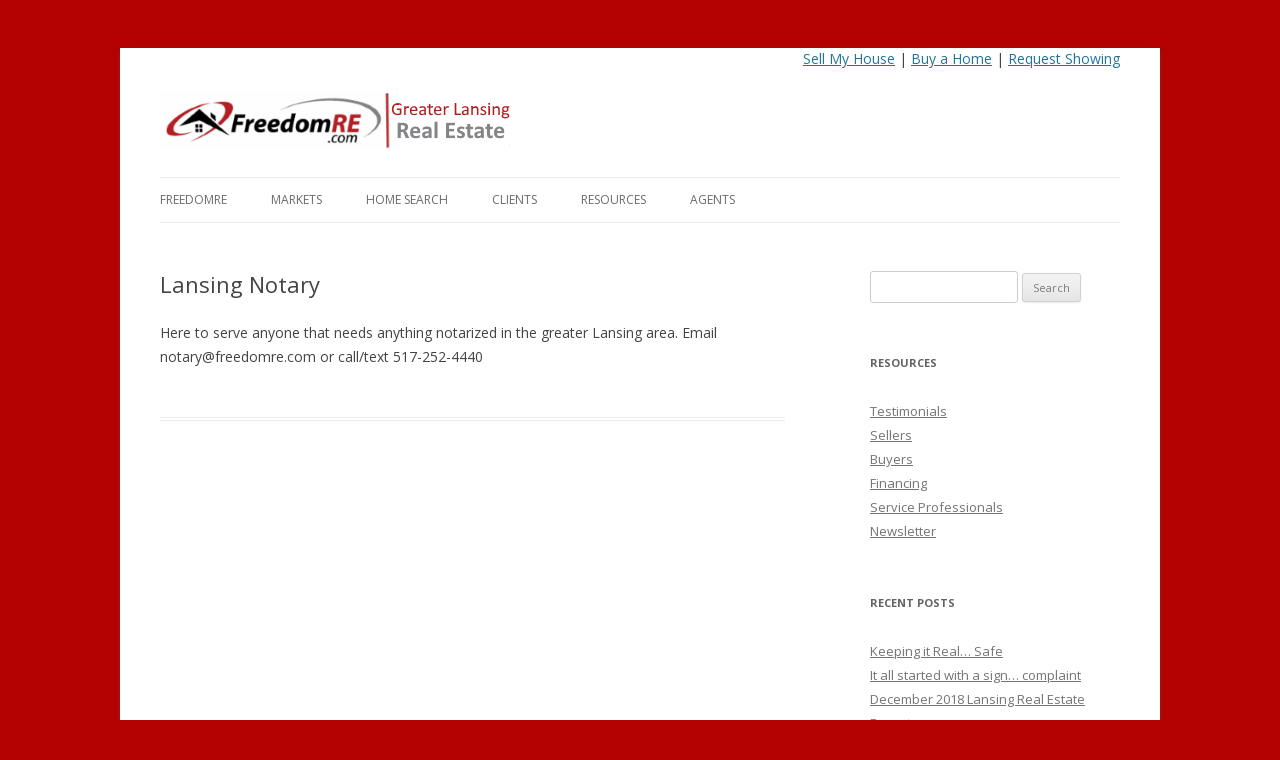

--- FILE ---
content_type: text/html; charset=UTF-8
request_url: https://freedomre.com/notary/
body_size: 13029
content:
<!DOCTYPE html>
<!--[if IE 7]>
<html class="ie ie7" lang="en-US">
<![endif]-->
<!--[if IE 8]>
<html class="ie ie8" lang="en-US">
<![endif]-->
<!--[if !(IE 7) & !(IE 8)]><!-->
<html lang="en-US">
<!--<![endif]-->
<head>
<meta charset="UTF-8" />
<meta name="viewport" content="width=device-width" />
<meta name="msvalidate.01" content="7022D7503C920698BE2DBFAEE4D1B7DB" />
<meta name="p:domain_verify" content="7557d4af91fbe75d75ca33b34123d22a"/>
<meta name="google-site-verification" content="D51suZUMozOojzafGK17w4kdD2Yf1PZwsRnu36Dv0cU" />
<link rel="profile" href="http://gmpg.org/xfn/11" />
<link rel="pingback" href="https://freedomre.com/xmlrpc.php" />
<!--[if lt IE 9]>
<script data-jetpack-boost="ignore" src="https://freedomre.com/wp-content/themes/twentytwelve/js/html5.js" type="text/javascript"></script>
<![endif]-->
<!-- Google Tag Manager -->

<!-- End Google Tag Manager -->

<!-- START: FreshChat
<script data-jetpack-boost="ignore">
  function initFreshChat() {
    window.fcWidget.init({
      token: "0ea76eed-0099-4b82-990b-4b6556d3b1d3",
      host: "https://wchat.freshchat.com"
    });
  }
  function initialize(i,t){var e;i.getElementById(t)?initFreshChat():((e=i.createElement("script")).id=t,e.async=!0,e.src="https://wchat.freshchat.com/js/widget.js",e.onload=initFreshChat,i.head.appendChild(e))}function initiateCall(){initialize(document,"freshchat-js-sdk")}window.addEventListener?window.addEventListener("load",initiateCall,!1):window.attachEvent("load",initiateCall,!1);
</script>
END: FreshChat -->
<style id="jetpack-boost-critical-css">@media all{ul{box-sizing:border-box}.entry-content{counter-reset:footnotes}.screen-reader-text{border:0;clip-path:inset(50%);height:1px;margin:-1px;overflow:hidden;padding:0;position:absolute;width:1px;word-wrap:normal!important}a,article,aside,b,body,div,em,fieldset,footer,form,h1,h3,h4,header,hgroup,html,i,iframe,img,label,legend,li,nav,p,small,span,strong,ul{margin:0;padding:0;border:0;font-size:100%;vertical-align:baseline}body{line-height:1}ul{list-style:none}h1,h3,h4{clear:both}html{overflow-y:scroll;font-size:100%;-webkit-text-size-adjust:100%;-ms-text-size-adjust:100%}article,aside,footer,header,hgroup,nav{display:block}small{font-size:smaller}img{border:0;-ms-interpolation-mode:bicubic}.wrapper:after{clear:both}.wrapper:after,.wrapper:before{display:table;content:""}.widget-title{font-size:11px;font-size:.785714286rem;line-height:2.181818182;font-weight:700;text-transform:uppercase;color:#636363}button,input,select,textarea{border:1px solid #ccc;border-radius:3px;font-family:inherit;padding:6px;padding:.428571429rem}button,input{line-height:normal}textarea{font-size:100%;overflow:auto;vertical-align:top}input[type=hidden],input[type=radio]{border:0;border-radius:0;padding:0}.menu-toggle,input[type=submit]{padding:6px 10px;padding:.428571429rem .714285714rem;font-size:11px;font-size:.785714286rem;line-height:1.428571429;font-weight:400;color:#7c7c7c;background-color:#e6e6e6;background-repeat:repeat-x;background-image:-moz-linear-gradient(top,#f4f4f4,#e6e6e6);background-image:-ms-linear-gradient(top,#f4f4f4,#e6e6e6);background-image:-webkit-linear-gradient(top,#f4f4f4,#e6e6e6);background-image:-o-linear-gradient(top,#f4f4f4,#e6e6e6);background-image:linear-gradient(top,#f4f4f4,#e6e6e6);border:1px solid #d2d2d2;border-radius:3px;box-shadow:0 1px 2px rgb(64 64 64/.1)}iframe{max-width:100%}html{font-size:87.5%}body{font-size:14px;font-size:1rem;font-family:Helvetica,Arial,sans-serif;text-rendering:optimizeLegibility;color:#444}body.custom-font-enabled{font-family:"Open Sans",Helvetica,Arial,sans-serif}a{outline:0;color:#21759b}.assistive-text,.site .screen-reader-text{position:absolute!important;clip:rect(1px,1px,1px,1px);overflow:hidden;height:1px;width:1px}.site{padding:0 24px;padding:0 1.714285714rem;background-color:#fff}.site-content{margin:24px 0 0;margin:1.714285714rem 0 0}.widget-area{margin:24px 0 0;margin:1.714285714rem 0 0}.site-header{padding:24px 0;padding:1.714285714rem 0}.main-navigation{margin-top:24px;margin-top:1.714285714rem;text-align:center}.main-navigation li{margin-top:24px;margin-top:1.714285714rem;font-size:12px;font-size:.857142857rem;line-height:1.42857143}.main-navigation a{color:#5e5e5e}.main-navigation ul.nav-menu{display:none}.menu-toggle{display:inline-block}.widget-area .widget{-webkit-hyphens:auto;-moz-hyphens:auto;hyphens:auto;margin-bottom:48px;margin-bottom:3.428571429rem;word-wrap:break-word}.widget-area .widget h3{margin-bottom:24px;margin-bottom:1.714285714rem}.widget-area .widget .textwidget,.widget-area .widget li{font-size:13px;font-size:.928571429rem;line-height:1.846153846}.widget-area .widget a{color:#757575}.widget-area #s{width:53.66666666666%}.entry-meta{clear:both}.entry-header{margin-bottom:24px;margin-bottom:1.714285714rem}.entry-header .entry-title{font-size:20px;font-size:1.428571429rem;line-height:1.2;font-weight:400}.entry-content{line-height:1.714285714}.entry-content h4{margin:24px 0;margin:1.714285714rem 0;line-height:1.714285714}.entry-content h4{font-size:14px;font-size:1rem;line-height:1.846153846}.entry-content p{margin:0 0 24px;margin:0 0 1.714285714rem;line-height:1.714285714}.entry-content ul{margin:0 0 24px;margin:0 0 1.714285714rem;line-height:1.714285714}.entry-content ul{list-style:disc outside}.entry-content li{margin:0 0 0 36px;margin:0 0 0 2.571428571rem}.site-content article{border-bottom:4px double #ededed;margin-bottom:72px;margin-bottom:5.142857143rem;padding-bottom:24px;padding-bottom:1.714285714rem;word-wrap:break-word;-webkit-hyphens:auto;-moz-hyphens:auto;hyphens:auto}footer.entry-meta{margin-top:24px;margin-top:1.714285714rem;font-size:13px;font-size:.928571429rem;line-height:1.846153846;color:#757575}#respond{margin-top:48px;margin-top:3.428571429rem}#respond h3#reply-title{font-size:16px;font-size:1.142857143rem;line-height:1.5}#respond h3#reply-title #cancel-comment-reply-link{margin-left:10px;margin-left:.714285714rem;font-weight:400;font-size:12px;font-size:.857142857rem}.widget_search label{display:block;font-size:13px;font-size:.928571429rem;line-height:1.846153846}@-ms-viewport{width:device-width}@viewport{width:device-width}@media screen and (min-width:600px){.site{margin:0 auto;max-width:960px;max-width:68.571428571rem;overflow:hidden}.site-content{float:left;width:65.104166667%}.widget-area{float:right;width:26.041666667%}.main-navigation ul.nav-menu{border-bottom:1px solid #ededed;border-top:1px solid #ededed;display:inline-block!important;text-align:left;width:100%}.main-navigation ul{margin:0;text-indent:0}.main-navigation li,.main-navigation li a{display:inline-block;text-decoration:none}.main-navigation li a{border-bottom:0;color:#6a6a6a;line-height:3.692307692;text-transform:uppercase;white-space:nowrap}.main-navigation li{margin:0 40px 0 0;margin:0 2.857142857rem 0 0;position:relative}.main-navigation li ul{margin:0;padding:0;position:absolute;top:100%;z-index:1;height:1px;width:1px;overflow:hidden;clip:rect(1px,1px,1px,1px)}.main-navigation li ul ul{top:0;left:100%}.main-navigation li ul li a{background:#efefef;border-bottom:1px solid #ededed;display:block;font-size:11px;font-size:.785714286rem;line-height:2.181818182;padding:8px 10px;padding:.571428571rem .714285714rem;width:180px;width:12.85714286rem;white-space:normal}.menu-toggle{display:none}.entry-header .entry-title{font-size:22px;font-size:1.571428571rem}}@media screen and (min-width:960px){body{background-color:#e6e6e6}body .site{padding:0 40px;padding:0 2.857142857rem;margin-top:48px;margin-top:3.428571429rem;margin-bottom:48px;margin-bottom:3.428571429rem;box-shadow:0 2px 6px rgb(100 100 100/.3)}}}@media all{.visually-hidden{clip:rect(0 0 0 0);clip-path:inset(50%);height:1px;overflow:hidden;position:absolute;white-space:nowrap;width:1px}:root{--jetpack--contact-form--border:1px solid #8c8f94;--jetpack--contact-form--border-color:#8c8f94;--jetpack--contact-form--border-size:1px;--jetpack--contact-form--border-style:solid;--jetpack--contact-form--border-radius:0px;--jetpack--contact-form--input-padding:16px;--jetpack--contact-form--font-size:16px;--jetpack--contact-form--error-color:#b32d2e;--jetpack--contact-form--inverted-text-color:#fff}:where(.contact-form input[type=text],.contact-form input[type=email],.contact-form input[type=tel],.contact-form input[type=url],.contact-form input[type=number],.contact-form input[type=time],.contact-form textarea,.contact-form .wp-block-jetpack-input-wrap .jetpack-field__input-phone-wrapper){background-color:var(--jetpack--contact-form--input-background);border:1px solid #8c8f94;border-radius:0;box-sizing:border-box;font:inherit;padding:16px;width:100%}:where(.contact-form textarea){display:block;height:200px}.contact-form .grunion-field{padding-left:max(var(--jetpack--contact-form--input-padding-left,16px),var(--jetpack--contact-form--border-radius));padding-right:max(var(--jetpack--contact-form--input-padding-left,16px),var(--jetpack--contact-form--border-radius))}.contact-form .grunion-field-wrap input,.contact-form .grunion-field-wrap textarea{margin:0}.contact-form select{min-width:150px}.contact-form input[type=radio]{height:1em;margin:0 .75rem 0 0;min-width:1em;opacity:1;width:1em}.contact-form label{display:block;float:none}.contact-form :where(label),.contact-form :where(legend.grunion-field-label){font-weight:700;margin-bottom:.25em}.contact-form :where(legend.grunion-field-label){padding:0}.contact-form :where(label.radio){font-weight:inherit}.contact-form label.radio{flex:1;margin-bottom:0}.contact-form .grunion-radio-options{align-items:flex-start;display:flex;flex-direction:column;gap:12px;margin:0}:where(.contact-form .grunion-radio-options){border:none;padding:0}.contact-form .grunion-radio-options .contact-form-field{align-items:baseline;display:flex;margin:0}.contact-form :where(.grunion-label-required){font-size:85%;font-weight:400;margin-left:.25em;opacity:.6}.contact-form-submission{border-bottom:1px solid #000;border-top:1px solid #000;margin-bottom:4em;padding:1.5em 1em;width:100%}.contact-form-submission p{margin:0 auto;word-wrap:break-word}.contact-form-submission h4{font-weight:200;margin-bottom:32px;margin-top:32px}.contact-form-submission .go-back-message{margin-bottom:32px;margin-top:20px;text-align:left}.contact-form-submission .go-back-message .link{color:inherit;font-weight:200}.wp-block-jetpack-contact-form{display:flex;flex-direction:row;flex-grow:1;flex-wrap:wrap;gap:var(--wp--style--block-gap,1.5rem);justify-content:flex-start}.wp-block-jetpack-contact-form>:not(.wp-block-jetpack-button){box-sizing:border-box;flex:0 0 100%}.wp-block-jetpack-contact-form .grunion-field-wrap{box-sizing:border-box;position:relative}@media only screen and (max-width:480px){.wp-block-jetpack-contact-form .grunion-field-wrap{flex-basis:100%;max-width:none}}@media only screen and (min-width:600px){.contact-form input[type=email],.contact-form input[type=text]{width:50%}.wp-block-jetpack-contact-form input[type=text]{width:100%}}.contact-form .contact-form__select-wrapper{padding:0;position:relative}.contact-form .contact-form__select-wrapper .jetpack-field-dropdown__icon{position:relative}.contact-form .contact-form__select-wrapper .jetpack-field-dropdown__icon:after{border-bottom:.1em solid;border-right:.1em solid;color:inherit;content:"";display:block;font-size:inherit;height:.4em;inset-inline-end:20px;position:absolute;top:50%;transform:translateY(-75%) rotate(45deg);transform-origin:center center;width:.4em;z-index:1}.contact-form :where(.contact-form__select-wrapper){background-color:var(--jetpack--contact-form--input-background);border:var(--jetpack--contact-form--border);border-color:var(--jetpack--contact-form--border-color);border-radius:var(--jetpack--contact-form--border-radius);border-style:var(--jetpack--contact-form--border-style);border-width:var(--jetpack--contact-form--border-left-size,var(--jetpack--contact-form--border-size));color:var(--jetpack--contact-form--text-color);font-family:var(--jetpack--contact-form--font-family);font-size:var(--jetpack--contact-form--font-size)}.contact-form .contact-form__select-element-wrapper{display:flex}.contact-form :where(.contact-form__select-element-wrapper),.contact-form :where(.contact-form__select-wrapper select){background:inherit!important;border:0!important;border-radius:inherit!important;border-width:0!important;color:inherit;font-family:inherit;font-size:inherit;font-style:inherit;font-weight:inherit;letter-spacing:inherit;line-height:inherit;text-decoration:inherit;text-transform:inherit;z-index:1}.contact-form .contact-form__select-wrapper select{appearance:none;box-sizing:border-box;padding:var(--jetpack--contact-form--input-padding,16px);text-overflow:ellipsis;white-space:nowrap;width:100%}.contact-form :where(.grunion-field-wrap:not(.is-style-button-wrap)) .grunion-radio-options:not(.wp-block-jetpack-options){padding-top:8px}.contact-form :where(.grunion-radio-options .contact-form-field){font-weight:400}.contact-form :where(.grunion-radio-options .contact-form-field){font-size:var(--jetpack--contact-form--font-size)}.contact-form .grunion-field-wrap:not(.is-style-plain) input.radio{appearance:none;border:1px solid;box-sizing:border-box;color:currentColor;font-size:inherit;height:1em;margin-inline-end:calc(var(--jetpack--contact-form--font-size)/2);min-width:1em;outline-offset:1px;padding:0;position:relative;transform:translateY(.15em);width:1em}.contact-form .grunion-field-wrap:not(.is-style-plain) input.radio{border-radius:50%}.contact-form__error{background-color:var(--jetpack--contact-form--error-color);color:var(--jetpack--contact-form--inverted-text-color);display:none;gap:var(--warning-icon-margin);padding:1em}.contact-form__error ul{flex-basis:100%;list-style-position:inside;margin:0;padding-inline-start:calc(var(--warning-icon-size) + var(--warning-icon-margin))}.contact-form__input-error{color:var(--jetpack--contact-form--error-color);font-size:1rem;gap:.33em;margin:.25rem 0;max-height:0;opacity:0;overflow:hidden;transform:translateY(-.33em)}.contact-form__warning-icon{align-items:center;display:flex;justify-content:center;margin:auto 0}.contact-form__warning-icon svg{fill:currentColor;display:block;margin:0 auto}.contact-form :is([type=submit]){align-items:center;display:inline-flex;gap:.5em;justify-content:center;width:100%}.contact-form-ajax-submission:not(.submission-success){display:none}}</style><meta name='robots' content='max-image-preview:large' />
	<style>img:is([sizes="auto" i], [sizes^="auto," i]) { contain-intrinsic-size: 3000px 1500px }</style>
	<link rel='dns-prefetch' href='//secure.gravatar.com' />
<link rel='dns-prefetch' href='//stats.wp.com' />
<link rel='dns-prefetch' href='//fonts.googleapis.com' />
<link rel='dns-prefetch' href='//v0.wordpress.com' />
<link rel='preconnect' href='//i0.wp.com' />
<link href='https://fonts.gstatic.com' crossorigin rel='preconnect' />
<link rel="alternate" type="application/rss+xml" title="Lansing Realtor Mark Jacobsen | Greater Lansing Real Estate &raquo; Feed" href="https://freedomre.com/feed/" />
<link rel="alternate" type="application/rss+xml" title="Lansing Realtor Mark Jacobsen | Greater Lansing Real Estate &raquo; Comments Feed" href="https://freedomre.com/comments/feed/" />

<noscript><link rel='stylesheet' id='all-css-bacd8928324a94f92e486a13790b552a' href='https://freedomre.com/wp-content/boost-cache/static/d3db5abee5.min.css' type='text/css' media='all' /></noscript><link rel='stylesheet' id='all-css-bacd8928324a94f92e486a13790b552a' href='https://freedomre.com/wp-content/boost-cache/static/d3db5abee5.min.css' type='text/css' media="not all" data-media="all" onload="this.media=this.dataset.media; delete this.dataset.media; this.removeAttribute( 'onload' );" />
<style id='wp-emoji-styles-inline-css'>

	img.wp-smiley, img.emoji {
		display: inline !important;
		border: none !important;
		box-shadow: none !important;
		height: 1em !important;
		width: 1em !important;
		margin: 0 0.07em !important;
		vertical-align: -0.1em !important;
		background: none !important;
		padding: 0 !important;
	}
</style>
<style id='wp-block-library-theme-inline-css'>
.wp-block-audio :where(figcaption){color:#555;font-size:13px;text-align:center}.is-dark-theme .wp-block-audio :where(figcaption){color:#ffffffa6}.wp-block-audio{margin:0 0 1em}.wp-block-code{border:1px solid #ccc;border-radius:4px;font-family:Menlo,Consolas,monaco,monospace;padding:.8em 1em}.wp-block-embed :where(figcaption){color:#555;font-size:13px;text-align:center}.is-dark-theme .wp-block-embed :where(figcaption){color:#ffffffa6}.wp-block-embed{margin:0 0 1em}.blocks-gallery-caption{color:#555;font-size:13px;text-align:center}.is-dark-theme .blocks-gallery-caption{color:#ffffffa6}:root :where(.wp-block-image figcaption){color:#555;font-size:13px;text-align:center}.is-dark-theme :root :where(.wp-block-image figcaption){color:#ffffffa6}.wp-block-image{margin:0 0 1em}.wp-block-pullquote{border-bottom:4px solid;border-top:4px solid;color:currentColor;margin-bottom:1.75em}.wp-block-pullquote cite,.wp-block-pullquote footer,.wp-block-pullquote__citation{color:currentColor;font-size:.8125em;font-style:normal;text-transform:uppercase}.wp-block-quote{border-left:.25em solid;margin:0 0 1.75em;padding-left:1em}.wp-block-quote cite,.wp-block-quote footer{color:currentColor;font-size:.8125em;font-style:normal;position:relative}.wp-block-quote:where(.has-text-align-right){border-left:none;border-right:.25em solid;padding-left:0;padding-right:1em}.wp-block-quote:where(.has-text-align-center){border:none;padding-left:0}.wp-block-quote.is-large,.wp-block-quote.is-style-large,.wp-block-quote:where(.is-style-plain){border:none}.wp-block-search .wp-block-search__label{font-weight:700}.wp-block-search__button{border:1px solid #ccc;padding:.375em .625em}:where(.wp-block-group.has-background){padding:1.25em 2.375em}.wp-block-separator.has-css-opacity{opacity:.4}.wp-block-separator{border:none;border-bottom:2px solid;margin-left:auto;margin-right:auto}.wp-block-separator.has-alpha-channel-opacity{opacity:1}.wp-block-separator:not(.is-style-wide):not(.is-style-dots){width:100px}.wp-block-separator.has-background:not(.is-style-dots){border-bottom:none;height:1px}.wp-block-separator.has-background:not(.is-style-wide):not(.is-style-dots){height:2px}.wp-block-table{margin:0 0 1em}.wp-block-table td,.wp-block-table th{word-break:normal}.wp-block-table :where(figcaption){color:#555;font-size:13px;text-align:center}.is-dark-theme .wp-block-table :where(figcaption){color:#ffffffa6}.wp-block-video :where(figcaption){color:#555;font-size:13px;text-align:center}.is-dark-theme .wp-block-video :where(figcaption){color:#ffffffa6}.wp-block-video{margin:0 0 1em}:root :where(.wp-block-template-part.has-background){margin-bottom:0;margin-top:0;padding:1.25em 2.375em}
</style>
<style id='classic-theme-styles-inline-css'>
/*! This file is auto-generated */
.wp-block-button__link{color:#fff;background-color:#32373c;border-radius:9999px;box-shadow:none;text-decoration:none;padding:calc(.667em + 2px) calc(1.333em + 2px);font-size:1.125em}.wp-block-file__button{background:#32373c;color:#fff;text-decoration:none}
</style>
<style id='jetpack-sharing-buttons-style-inline-css'>
.jetpack-sharing-buttons__services-list{display:flex;flex-direction:row;flex-wrap:wrap;gap:0;list-style-type:none;margin:5px;padding:0}.jetpack-sharing-buttons__services-list.has-small-icon-size{font-size:12px}.jetpack-sharing-buttons__services-list.has-normal-icon-size{font-size:16px}.jetpack-sharing-buttons__services-list.has-large-icon-size{font-size:24px}.jetpack-sharing-buttons__services-list.has-huge-icon-size{font-size:36px}@media print{.jetpack-sharing-buttons__services-list{display:none!important}}.editor-styles-wrapper .wp-block-jetpack-sharing-buttons{gap:0;padding-inline-start:0}ul.jetpack-sharing-buttons__services-list.has-background{padding:1.25em 2.375em}
</style>
<style id='global-styles-inline-css'>
:root{--wp--preset--aspect-ratio--square: 1;--wp--preset--aspect-ratio--4-3: 4/3;--wp--preset--aspect-ratio--3-4: 3/4;--wp--preset--aspect-ratio--3-2: 3/2;--wp--preset--aspect-ratio--2-3: 2/3;--wp--preset--aspect-ratio--16-9: 16/9;--wp--preset--aspect-ratio--9-16: 9/16;--wp--preset--color--black: #000000;--wp--preset--color--cyan-bluish-gray: #abb8c3;--wp--preset--color--white: #fff;--wp--preset--color--pale-pink: #f78da7;--wp--preset--color--vivid-red: #cf2e2e;--wp--preset--color--luminous-vivid-orange: #ff6900;--wp--preset--color--luminous-vivid-amber: #fcb900;--wp--preset--color--light-green-cyan: #7bdcb5;--wp--preset--color--vivid-green-cyan: #00d084;--wp--preset--color--pale-cyan-blue: #8ed1fc;--wp--preset--color--vivid-cyan-blue: #0693e3;--wp--preset--color--vivid-purple: #9b51e0;--wp--preset--color--blue: #21759b;--wp--preset--color--dark-gray: #444;--wp--preset--color--medium-gray: #9f9f9f;--wp--preset--color--light-gray: #e6e6e6;--wp--preset--gradient--vivid-cyan-blue-to-vivid-purple: linear-gradient(135deg,rgba(6,147,227,1) 0%,rgb(155,81,224) 100%);--wp--preset--gradient--light-green-cyan-to-vivid-green-cyan: linear-gradient(135deg,rgb(122,220,180) 0%,rgb(0,208,130) 100%);--wp--preset--gradient--luminous-vivid-amber-to-luminous-vivid-orange: linear-gradient(135deg,rgba(252,185,0,1) 0%,rgba(255,105,0,1) 100%);--wp--preset--gradient--luminous-vivid-orange-to-vivid-red: linear-gradient(135deg,rgba(255,105,0,1) 0%,rgb(207,46,46) 100%);--wp--preset--gradient--very-light-gray-to-cyan-bluish-gray: linear-gradient(135deg,rgb(238,238,238) 0%,rgb(169,184,195) 100%);--wp--preset--gradient--cool-to-warm-spectrum: linear-gradient(135deg,rgb(74,234,220) 0%,rgb(151,120,209) 20%,rgb(207,42,186) 40%,rgb(238,44,130) 60%,rgb(251,105,98) 80%,rgb(254,248,76) 100%);--wp--preset--gradient--blush-light-purple: linear-gradient(135deg,rgb(255,206,236) 0%,rgb(152,150,240) 100%);--wp--preset--gradient--blush-bordeaux: linear-gradient(135deg,rgb(254,205,165) 0%,rgb(254,45,45) 50%,rgb(107,0,62) 100%);--wp--preset--gradient--luminous-dusk: linear-gradient(135deg,rgb(255,203,112) 0%,rgb(199,81,192) 50%,rgb(65,88,208) 100%);--wp--preset--gradient--pale-ocean: linear-gradient(135deg,rgb(255,245,203) 0%,rgb(182,227,212) 50%,rgb(51,167,181) 100%);--wp--preset--gradient--electric-grass: linear-gradient(135deg,rgb(202,248,128) 0%,rgb(113,206,126) 100%);--wp--preset--gradient--midnight: linear-gradient(135deg,rgb(2,3,129) 0%,rgb(40,116,252) 100%);--wp--preset--font-size--small: 13px;--wp--preset--font-size--medium: 20px;--wp--preset--font-size--large: 36px;--wp--preset--font-size--x-large: 42px;--wp--preset--spacing--20: 0.44rem;--wp--preset--spacing--30: 0.67rem;--wp--preset--spacing--40: 1rem;--wp--preset--spacing--50: 1.5rem;--wp--preset--spacing--60: 2.25rem;--wp--preset--spacing--70: 3.38rem;--wp--preset--spacing--80: 5.06rem;--wp--preset--shadow--natural: 6px 6px 9px rgba(0, 0, 0, 0.2);--wp--preset--shadow--deep: 12px 12px 50px rgba(0, 0, 0, 0.4);--wp--preset--shadow--sharp: 6px 6px 0px rgba(0, 0, 0, 0.2);--wp--preset--shadow--outlined: 6px 6px 0px -3px rgba(255, 255, 255, 1), 6px 6px rgba(0, 0, 0, 1);--wp--preset--shadow--crisp: 6px 6px 0px rgba(0, 0, 0, 1);}:where(.is-layout-flex){gap: 0.5em;}:where(.is-layout-grid){gap: 0.5em;}body .is-layout-flex{display: flex;}.is-layout-flex{flex-wrap: wrap;align-items: center;}.is-layout-flex > :is(*, div){margin: 0;}body .is-layout-grid{display: grid;}.is-layout-grid > :is(*, div){margin: 0;}:where(.wp-block-columns.is-layout-flex){gap: 2em;}:where(.wp-block-columns.is-layout-grid){gap: 2em;}:where(.wp-block-post-template.is-layout-flex){gap: 1.25em;}:where(.wp-block-post-template.is-layout-grid){gap: 1.25em;}.has-black-color{color: var(--wp--preset--color--black) !important;}.has-cyan-bluish-gray-color{color: var(--wp--preset--color--cyan-bluish-gray) !important;}.has-white-color{color: var(--wp--preset--color--white) !important;}.has-pale-pink-color{color: var(--wp--preset--color--pale-pink) !important;}.has-vivid-red-color{color: var(--wp--preset--color--vivid-red) !important;}.has-luminous-vivid-orange-color{color: var(--wp--preset--color--luminous-vivid-orange) !important;}.has-luminous-vivid-amber-color{color: var(--wp--preset--color--luminous-vivid-amber) !important;}.has-light-green-cyan-color{color: var(--wp--preset--color--light-green-cyan) !important;}.has-vivid-green-cyan-color{color: var(--wp--preset--color--vivid-green-cyan) !important;}.has-pale-cyan-blue-color{color: var(--wp--preset--color--pale-cyan-blue) !important;}.has-vivid-cyan-blue-color{color: var(--wp--preset--color--vivid-cyan-blue) !important;}.has-vivid-purple-color{color: var(--wp--preset--color--vivid-purple) !important;}.has-black-background-color{background-color: var(--wp--preset--color--black) !important;}.has-cyan-bluish-gray-background-color{background-color: var(--wp--preset--color--cyan-bluish-gray) !important;}.has-white-background-color{background-color: var(--wp--preset--color--white) !important;}.has-pale-pink-background-color{background-color: var(--wp--preset--color--pale-pink) !important;}.has-vivid-red-background-color{background-color: var(--wp--preset--color--vivid-red) !important;}.has-luminous-vivid-orange-background-color{background-color: var(--wp--preset--color--luminous-vivid-orange) !important;}.has-luminous-vivid-amber-background-color{background-color: var(--wp--preset--color--luminous-vivid-amber) !important;}.has-light-green-cyan-background-color{background-color: var(--wp--preset--color--light-green-cyan) !important;}.has-vivid-green-cyan-background-color{background-color: var(--wp--preset--color--vivid-green-cyan) !important;}.has-pale-cyan-blue-background-color{background-color: var(--wp--preset--color--pale-cyan-blue) !important;}.has-vivid-cyan-blue-background-color{background-color: var(--wp--preset--color--vivid-cyan-blue) !important;}.has-vivid-purple-background-color{background-color: var(--wp--preset--color--vivid-purple) !important;}.has-black-border-color{border-color: var(--wp--preset--color--black) !important;}.has-cyan-bluish-gray-border-color{border-color: var(--wp--preset--color--cyan-bluish-gray) !important;}.has-white-border-color{border-color: var(--wp--preset--color--white) !important;}.has-pale-pink-border-color{border-color: var(--wp--preset--color--pale-pink) !important;}.has-vivid-red-border-color{border-color: var(--wp--preset--color--vivid-red) !important;}.has-luminous-vivid-orange-border-color{border-color: var(--wp--preset--color--luminous-vivid-orange) !important;}.has-luminous-vivid-amber-border-color{border-color: var(--wp--preset--color--luminous-vivid-amber) !important;}.has-light-green-cyan-border-color{border-color: var(--wp--preset--color--light-green-cyan) !important;}.has-vivid-green-cyan-border-color{border-color: var(--wp--preset--color--vivid-green-cyan) !important;}.has-pale-cyan-blue-border-color{border-color: var(--wp--preset--color--pale-cyan-blue) !important;}.has-vivid-cyan-blue-border-color{border-color: var(--wp--preset--color--vivid-cyan-blue) !important;}.has-vivid-purple-border-color{border-color: var(--wp--preset--color--vivid-purple) !important;}.has-vivid-cyan-blue-to-vivid-purple-gradient-background{background: var(--wp--preset--gradient--vivid-cyan-blue-to-vivid-purple) !important;}.has-light-green-cyan-to-vivid-green-cyan-gradient-background{background: var(--wp--preset--gradient--light-green-cyan-to-vivid-green-cyan) !important;}.has-luminous-vivid-amber-to-luminous-vivid-orange-gradient-background{background: var(--wp--preset--gradient--luminous-vivid-amber-to-luminous-vivid-orange) !important;}.has-luminous-vivid-orange-to-vivid-red-gradient-background{background: var(--wp--preset--gradient--luminous-vivid-orange-to-vivid-red) !important;}.has-very-light-gray-to-cyan-bluish-gray-gradient-background{background: var(--wp--preset--gradient--very-light-gray-to-cyan-bluish-gray) !important;}.has-cool-to-warm-spectrum-gradient-background{background: var(--wp--preset--gradient--cool-to-warm-spectrum) !important;}.has-blush-light-purple-gradient-background{background: var(--wp--preset--gradient--blush-light-purple) !important;}.has-blush-bordeaux-gradient-background{background: var(--wp--preset--gradient--blush-bordeaux) !important;}.has-luminous-dusk-gradient-background{background: var(--wp--preset--gradient--luminous-dusk) !important;}.has-pale-ocean-gradient-background{background: var(--wp--preset--gradient--pale-ocean) !important;}.has-electric-grass-gradient-background{background: var(--wp--preset--gradient--electric-grass) !important;}.has-midnight-gradient-background{background: var(--wp--preset--gradient--midnight) !important;}.has-small-font-size{font-size: var(--wp--preset--font-size--small) !important;}.has-medium-font-size{font-size: var(--wp--preset--font-size--medium) !important;}.has-large-font-size{font-size: var(--wp--preset--font-size--large) !important;}.has-x-large-font-size{font-size: var(--wp--preset--font-size--x-large) !important;}
:where(.wp-block-post-template.is-layout-flex){gap: 1.25em;}:where(.wp-block-post-template.is-layout-grid){gap: 1.25em;}
:where(.wp-block-columns.is-layout-flex){gap: 2em;}:where(.wp-block-columns.is-layout-grid){gap: 2em;}
:root :where(.wp-block-pullquote){font-size: 1.5em;line-height: 1.6;}
</style>
<noscript><link rel='stylesheet' id='twentytwelve-fonts-css' href='https://fonts.googleapis.com/css?family=Open+Sans:400italic,700italic,400,700&#038;subset=latin,latin-ext' media='all' />
</noscript><link rel='stylesheet' id='twentytwelve-fonts-css' href='https://fonts.googleapis.com/css?family=Open+Sans:400italic,700italic,400,700&#038;subset=latin,latin-ext' media="not all" data-media="all" onload="this.media=this.dataset.media; delete this.dataset.media; this.removeAttribute( 'onload' );" />
<!--[if lt IE 9]>
<noscript><link rel='stylesheet' id='twentytwelve-ie-css' href='https://freedomre.com/wp-content/themes/twentytwelve/css/ie.css?ver=20121010' media='all' />
</noscript><link rel='stylesheet' id='twentytwelve-ie-css' href='https://freedomre.com/wp-content/themes/twentytwelve/css/ie.css?ver=20121010' media="not all" data-media="all" onload="this.media=this.dataset.media; delete this.dataset.media; this.removeAttribute( 'onload' );" />
<![endif]-->



<link rel="https://api.w.org/" href="https://freedomre.com/wp-json/" /><link rel="alternate" title="JSON" type="application/json" href="https://freedomre.com/wp-json/wp/v2/pages/2137" /><link rel="EditURI" type="application/rsd+xml" title="RSD" href="https://freedomre.com/xmlrpc.php?rsd" />
<meta name="generator" content="WordPress 6.8.3" />
<link rel="canonical" href="https://freedomre.com/notary/" />
<link rel='shortlink' href='https://wp.me/P4RNQ7-yt' />
<link rel="alternate" title="oEmbed (JSON)" type="application/json+oembed" href="https://freedomre.com/wp-json/oembed/1.0/embed?url=https%3A%2F%2Ffreedomre.com%2Fnotary%2F" />
<link rel="alternate" title="oEmbed (XML)" type="text/xml+oembed" href="https://freedomre.com/wp-json/oembed/1.0/embed?url=https%3A%2F%2Ffreedomre.com%2Fnotary%2F&#038;format=xml" />
	<style>img#wpstats{display:none}</style>
		<title>Lansing Notary | Lansing Realtor Mark Jacobsen | Greater Lansing Real Estate</title><style type="text/css" id="custom-background-css">
body.custom-background { background-color: #b40101; }
</style>
	
<!-- Jetpack Open Graph Tags -->
<meta property="og:type" content="article" />
<meta property="og:title" content="Lansing Notary" />
<meta property="og:url" content="https://freedomre.com/notary/" />
<meta property="og:description" content="Here to serve anyone that needs anything notarized in the greater Lansing area. Email notary@freedomre.com or call/text 517-252-4440" />
<meta property="article:published_time" content="2019-01-06T17:00:06+00:00" />
<meta property="article:modified_time" content="2019-01-06T17:00:07+00:00" />
<meta property="og:site_name" content="Lansing Realtor Mark Jacobsen | Greater Lansing Real Estate" />
<meta property="og:image" content="https://i0.wp.com/freedomre.com/wp-content/uploads/2014/08/cropped-FreedomRE-house.png?fit=512%2C512&#038;ssl=1" />
<meta property="og:image:width" content="512" />
<meta property="og:image:height" content="512" />
<meta property="og:image:alt" content="" />
<meta property="og:locale" content="en_US" />
<meta name="twitter:site" content="@LansingRealty" />
<meta name="twitter:text:title" content="Lansing Notary" />
<meta name="twitter:image" content="https://i0.wp.com/freedomre.com/wp-content/uploads/2014/08/cropped-FreedomRE-house.png?fit=240%2C240&amp;ssl=1" />
<meta name="twitter:card" content="summary" />

<!-- End Jetpack Open Graph Tags -->
<link rel="icon" href="https://i0.wp.com/freedomre.com/wp-content/uploads/2014/08/cropped-FreedomRE-house.png?fit=32%2C32&#038;ssl=1" sizes="32x32" />
<link rel="icon" href="https://i0.wp.com/freedomre.com/wp-content/uploads/2014/08/cropped-FreedomRE-house.png?fit=192%2C192&#038;ssl=1" sizes="192x192" />
<link rel="apple-touch-icon" href="https://i0.wp.com/freedomre.com/wp-content/uploads/2014/08/cropped-FreedomRE-house.png?fit=180%2C180&#038;ssl=1" />
<meta name="msapplication-TileImage" content="https://i0.wp.com/freedomre.com/wp-content/uploads/2014/08/cropped-FreedomRE-house.png?fit=270%2C270&#038;ssl=1" />
	
<!-- START: MailChimp Related Styling -->
<link href="//cdn-images.mailchimp.com/embedcode/slim-10_7.css" rel="stylesheet" type="text/css">
<link href="//cdn-images.mailchimp.com/embedcode/classic-10_7.css" rel="stylesheet" type="text/css">
<style type="text/css">
#mc_embed_signup {background:#fff; clear:left; font:14px Helvetica,Arial,sans-serif;}
#mc_embed_signup .button {clear:both; background-color: #aaa; border: 0 none; border-radius:4px; transition: all 0.23s ease-in-out 0s; color: #000000; cursor: pointer; display: inline-block; font-size:15px; font-weight: normal; height: 32px; line-height: 32px; margin: 0 5px 10px 0; padding: 0 22px; text-align: center; text-decoration: none; vertical-align: top; white-space: nowrap; width: auto;}
</style>
<!-- END: MailChimp Related Styling -->
</head>

<body class="wp-singular page-template-default page page-id-2137 custom-background wp-embed-responsive wp-theme-twentytwelve wp-child-theme-twentytwelve-child custom-font-enabled single-author">
<!-- Google Tag Manager (noscript) -->
<noscript><iframe src="https://www.googletagmanager.com/ns.html?id=GTM-TT2M74K"
height="0" width="0" style="display:none;visibility:hidden"></iframe></noscript>
<!-- End Google Tag Manager (noscript) -->
<!-- FB Share -->
<div id="fb-root"></div>

<!-- End FB Share -->
<div id="page" class="hfeed site">
<div style="text-align:right; margin-top:4px;"><a href="//freedomre.com/sell/">Sell My House</a> | <a href="//freedomre.com/buy/">Buy a Home</a> | <a href="https://freedomre.com/showing-request/">Request Showing</a></div>
	<header id="masthead" class="site-header" role="banner">
		<hgroup>
			<a href="//freedomre.com"><img src="//freedomre.com/wp-content/uploads/2019/02/freedomre-glre-small.png" border="0" width="352" height="61" /></a>
		</hgroup>

		<nav id="site-navigation" class="main-navigation" role="navigation">
			<button class="menu-toggle">Menu</button>
			<a class="assistive-text" href="#content" title="Skip to content">Skip to content</a>
			<div class="menu-menu-1-container"><ul id="menu-menu-1" class="nav-menu"><li id="menu-item-1217" class="menu-item menu-item-type-custom menu-item-object-custom menu-item-home menu-item-has-children menu-item-1217"><a href="//freedomre.com/">FreedomRE</a>
<ul class="sub-menu">
	<li id="menu-item-469" class="menu-item menu-item-type-post_type menu-item-object-page menu-item-469"><a href="https://freedomre.com/about/">About</a></li>
	<li id="menu-item-1251" class="menu-item menu-item-type-post_type menu-item-object-page menu-item-1251"><a href="https://freedomre.com/faq/">FAQ</a></li>
	<li id="menu-item-20" class="menu-item menu-item-type-post_type menu-item-object-page menu-item-20"><a href="https://freedomre.com/contact/">Contact</a></li>
</ul>
</li>
<li id="menu-item-1775" class="menu-item menu-item-type-custom menu-item-object-custom menu-item-has-children menu-item-1775"><a href="https://freedomre.com/cities/">Markets</a>
<ul class="sub-menu">
	<li id="menu-item-1772" class="menu-item menu-item-type-post_type menu-item-object-page menu-item-1772"><a href="https://freedomre.com/okemos-real-estate/">Okemos</a></li>
	<li id="menu-item-1780" class="menu-item menu-item-type-post_type menu-item-object-page menu-item-1780"><a href="https://freedomre.com/holt-real-estate/">Holt</a></li>
	<li id="menu-item-1773" class="menu-item menu-item-type-post_type menu-item-object-page menu-item-1773"><a href="https://freedomre.com/mason-real-estate/">Mason</a></li>
	<li id="menu-item-1779" class="menu-item menu-item-type-post_type menu-item-object-page menu-item-1779"><a href="https://freedomre.com/haslett-real-estate/">Haslett</a></li>
	<li id="menu-item-1771" class="menu-item menu-item-type-post_type menu-item-object-page menu-item-1771"><a href="https://freedomre.com/williamston-real-estate/">Williamston</a></li>
	<li id="menu-item-1777" class="menu-item menu-item-type-post_type menu-item-object-page menu-item-1777"><a href="https://freedomre.com/east-lansing-real-estate/">East Lansing</a></li>
	<li id="menu-item-1778" class="menu-item menu-item-type-post_type menu-item-object-page menu-item-1778"><a href="https://freedomre.com/grand-ledge-real-estate/">Grand Ledge</a></li>
	<li id="menu-item-1776" class="menu-item menu-item-type-post_type menu-item-object-page menu-item-1776"><a href="https://freedomre.com/dewitt-real-estate/">DeWitt</a></li>
	<li id="menu-item-1891" class="menu-item menu-item-type-post_type menu-item-object-page menu-item-1891"><a href="https://freedomre.com/dimondale-real-estate/">Dimondale</a></li>
	<li id="menu-item-1774" class="menu-item menu-item-type-post_type menu-item-object-page menu-item-1774"><a href="https://freedomre.com/lansing-real-estate/">Lansing</a></li>
</ul>
</li>
<li id="menu-item-45" class="menu-item menu-item-type-custom menu-item-object-custom menu-item-has-children menu-item-45"><a href="//freedomre.com/buyers/">Home Search</a>
<ul class="sub-menu">
	<li id="menu-item-458" class="menu-item menu-item-type-post_type menu-item-object-page menu-item-has-children menu-item-458"><a href="https://freedomre.com/community/">Communities</a>
	<ul class="sub-menu">
		<li id="menu-item-367" class="menu-item menu-item-type-post_type menu-item-object-page menu-item-367"><a href="https://freedomre.com/homes/okemos/">Okemos</a></li>
		<li id="menu-item-366" class="menu-item menu-item-type-post_type menu-item-object-page menu-item-366"><a href="https://freedomre.com/homes/haslett/">Haslett</a></li>
		<li id="menu-item-365" class="menu-item menu-item-type-post_type menu-item-object-page menu-item-365"><a href="https://freedomre.com/homes/east-lansing/">East Lansing</a></li>
		<li id="menu-item-361" class="menu-item menu-item-type-post_type menu-item-object-page menu-item-361"><a href="https://freedomre.com/homes/dewitt/">DeWitt</a></li>
		<li id="menu-item-362" class="menu-item menu-item-type-post_type menu-item-object-page menu-item-362"><a href="https://freedomre.com/homes/holt/">Holt</a></li>
		<li id="menu-item-364" class="menu-item menu-item-type-post_type menu-item-object-page menu-item-364"><a href="https://freedomre.com/homes/williamston/">Williamston</a></li>
		<li id="menu-item-363" class="menu-item menu-item-type-post_type menu-item-object-page menu-item-363"><a href="https://freedomre.com/homes/mason/">Mason</a></li>
		<li id="menu-item-368" class="menu-item menu-item-type-post_type menu-item-object-page menu-item-368"><a href="https://freedomre.com/homes/grand-ledge/">Grand Ledge</a></li>
		<li id="menu-item-360" class="menu-item menu-item-type-post_type menu-item-object-page menu-item-360"><a href="https://freedomre.com/homes/lansing/">Lansing</a></li>
	</ul>
</li>
	<li id="menu-item-92" class="menu-item menu-item-type-post_type menu-item-object-page menu-item-92"><a href="https://freedomre.com/schools/">Schools</a></li>
	<li id="menu-item-786" class="menu-item menu-item-type-post_type menu-item-object-page menu-item-786"><a href="https://freedomre.com/community/townships/">Townships</a></li>
	<li id="menu-item-1210" class="menu-item menu-item-type-post_type menu-item-object-page menu-item-1210"><a href="https://freedomre.com/clients/buyers/mortgage-pros/">Mortgage Pros</a></li>
</ul>
</li>
<li id="menu-item-213" class="menu-item menu-item-type-post_type menu-item-object-page menu-item-has-children menu-item-213"><a href="https://freedomre.com/clients/">Clients</a>
<ul class="sub-menu">
	<li id="menu-item-1617" class="menu-item menu-item-type-post_type menu-item-object-page menu-item-1617"><a href="https://freedomre.com/clients/buyers/">Buyers</a></li>
	<li id="menu-item-1618" class="menu-item menu-item-type-post_type menu-item-object-page menu-item-1618"><a href="https://freedomre.com/clients/sellers/">Sellers</a></li>
	<li id="menu-item-252" class="menu-item menu-item-type-post_type menu-item-object-page menu-item-252"><a href="https://freedomre.com/clients/contact/">FreedomRE Client Contact Info</a></li>
</ul>
</li>
<li id="menu-item-282" class="menu-item menu-item-type-post_type menu-item-object-page menu-item-has-children menu-item-282"><a href="https://freedomre.com/homeowners/">Resources</a>
<ul class="sub-menu">
	<li id="menu-item-555" class="menu-item menu-item-type-post_type menu-item-object-page menu-item-555"><a href="https://freedomre.com/mortgage-calculator/">Mortgage Calculator</a></li>
	<li id="menu-item-283" class="menu-item menu-item-type-post_type menu-item-object-page menu-item-283"><a href="https://freedomre.com/homeowners/cma/">How Much is Your Home Worth?</a></li>
	<li id="menu-item-284" class="menu-item menu-item-type-post_type menu-item-object-page menu-item-284"><a href="https://freedomre.com/homeowners/diy/">DIY Resources</a></li>
	<li id="menu-item-285" class="menu-item menu-item-type-post_type menu-item-object-page menu-item-285"><a href="https://freedomre.com/homeowners/service-professionals/">Service Professionals</a></li>
	<li id="menu-item-1184" class="menu-item menu-item-type-post_type menu-item-object-page menu-item-1184"><a href="https://freedomre.com/homeowners/utilities/">Utilities</a></li>
	<li id="menu-item-460" class="menu-item menu-item-type-post_type menu-item-object-page menu-item-460"><a href="https://freedomre.com/community/kids-eat-free/">Kids Eat Free</a></li>
</ul>
</li>
<li id="menu-item-609" class="menu-item menu-item-type-post_type menu-item-object-page menu-item-has-children menu-item-609"><a href="https://freedomre.com/agents/">Agents</a>
<ul class="sub-menu">
	<li id="menu-item-2202" class="menu-item menu-item-type-post_type menu-item-object-page menu-item-2202"><a href="https://freedomre.com/agents/faq/">Agent FAQs</a></li>
	<li id="menu-item-610" class="menu-item menu-item-type-post_type menu-item-object-page menu-item-610"><a href="https://freedomre.com/agents/agent-referrals/">Agent Referrals</a></li>
	<li id="menu-item-612" class="menu-item menu-item-type-custom menu-item-object-custom menu-item-612"><a href="http://www.callcapturehotline.com">Call Capture Hotline</a></li>
</ul>
</li>
</ul></div>		</nav><!-- #site-navigation -->

			</header><!-- #masthead -->

	<div id="main" class="wrapper">

	<div id="primary" class="site-content">
		<div id="content" role="main">

							
	<article id="post-2137" class="post-2137 page type-page status-publish hentry">
		<header class="entry-header">
												<h1 class="entry-title">Lansing Notary</h1>
		</header>

		<div class="entry-content">
			
<p>Here to serve anyone that needs anything notarized in the greater Lansing area. Email notary@freedomre.com or call/text 517-252-4440</p>
					</div><!-- .entry-content -->
		<footer class="entry-meta">
					</footer><!-- .entry-meta -->
	</article><!-- #post -->
				
<div id="comments" class="comments-area">

	
	
	
</div><!-- #comments .comments-area -->			
		</div><!-- #content -->
	</div><!-- #primary -->


			<div id="secondary" class="widget-area" role="complementary">
			<aside id="search-3" class="widget widget_search"><form role="search" method="get" id="searchform" class="searchform" action="https://freedomre.com/">
				<div>
					<label class="screen-reader-text" for="s">Search for:</label>
					<input type="text" value="" name="s" id="s" />
					<input type="submit" id="searchsubmit" value="Search" />
				</div>
			</form></aside><aside id="custom_html-2" class="widget_text widget widget_custom_html"><h3 class="widget-title">Resources</h3><div class="textwidget custom-html-widget"><a href="https://freedomre.com/testimonials/">Testimonials</a><br/>

<a href="https://freedomre.com/sellers/">Sellers</a><br/>

<a href="https://freedomre.com/buyers/">Buyers</a><br/>

<a href="https://freedomre.com/financing/">Financing</a><br/>

<a href="https://freedomre.com/homeowners/service-professionals/">Service Professionals</a><br/>

<a href="https://freedomre.com/newsletter/">Newsletter</a><br/></div></aside>
		<aside id="recent-posts-2" class="widget widget_recent_entries">
		<h3 class="widget-title">Recent Posts</h3>
		<ul>
											<li>
					<a href="https://freedomre.com/general/keeping-it-real-safe/">Keeping it Real&#8230; Safe</a>
									</li>
											<li>
					<a href="https://freedomre.com/general/it-all-started-with-a-sign-complaint/">It all started with a sign&#8230; complaint</a>
									</li>
											<li>
					<a href="https://freedomre.com/market-data/december-2018-lansing-real-estate-report/">December 2018 Lansing Real Estate Report</a>
									</li>
											<li>
					<a href="https://freedomre.com/fun/day-12-of-12-freedomre-christmas/">Day 12 of 12 &#8211; FreedomRE Christmas</a>
									</li>
											<li>
					<a href="https://freedomre.com/fun/day-11-of-12-freedomre-christmas/">Day 11 of 12 &#8211; FreedomRE Christmas</a>
									</li>
					</ul>

		</aside><aside id="categories-2" class="widget widget_categories"><h3 class="widget-title">Categories</h3>
			<ul>
					<li class="cat-item cat-item-41"><a href="https://freedomre.com/category/agents/">Agents</a>
</li>
	<li class="cat-item cat-item-20"><a href="https://freedomre.com/category/diy/">DIY</a>
</li>
	<li class="cat-item cat-item-16"><a href="https://freedomre.com/category/events/">Events</a>
</li>
	<li class="cat-item cat-item-32"><a href="https://freedomre.com/category/financing/">Financing</a>
</li>
	<li class="cat-item cat-item-86"><a href="https://freedomre.com/category/fun/">Fun</a>
</li>
	<li class="cat-item cat-item-1"><a href="https://freedomre.com/category/general/">General Announcements</a>
</li>
	<li class="cat-item cat-item-49"><a href="https://freedomre.com/category/home-maintenance/">Home Maintenance</a>
</li>
	<li class="cat-item cat-item-48"><a href="https://freedomre.com/category/home-purchase/">Home Purchase</a>
</li>
	<li class="cat-item cat-item-75"><a href="https://freedomre.com/category/home-sale/">Home Sale</a>
</li>
	<li class="cat-item cat-item-3"><a href="https://freedomre.com/category/home-search/">Home Search</a>
</li>
	<li class="cat-item cat-item-52"><a href="https://freedomre.com/category/investing/">Investing</a>
</li>
	<li class="cat-item cat-item-42"><a href="https://freedomre.com/category/land-for-sale/">Land for Sale</a>
</li>
	<li class="cat-item cat-item-51"><a href="https://freedomre.com/category/listings/">Listings</a>
</li>
	<li class="cat-item cat-item-13"><a href="https://freedomre.com/category/market-data/">Market Data</a>
</li>
	<li class="cat-item cat-item-85"><a href="https://freedomre.com/category/support/">Support</a>
</li>
	<li class="cat-item cat-item-79"><a href="https://freedomre.com/category/testimonial/">Testimonial</a>
</li>
			</ul>

			</aside>		</div><!-- #secondary -->
		</div><!-- #main .wrapper -->
<table width="100%"><tr><td>FreedomRE<br/>2843 E Grand River Ave, Suite 211, East Lansing MI 48823</td>
<td align="right" width="90"><img src="https://freedomre.com/wp-content/uploads/2014/09/FreedomRE-house-230-140.png" width="80" /></td>
<td align="right" width="60"><img src="https://freedomre.com/wp-content/uploads/2017/05/EOH-Logo.gif" width="50" /></td>
<td align="right" width="90"><img src="https://freedomre.com/wp-content/uploads/2014/09/FreedomRE-house-230-140.png" width="80" /></td></tr></table>
<br/>
</div><!-- #page -->


		
		


<script>(function(w,d,s,l,i){w[l]=w[l]||[];w[l].push({'gtm.start':
new Date().getTime(),event:'gtm.js'});var f=d.getElementsByTagName(s)[0],
j=d.createElement(s),dl=l!='dataLayer'?'&l='+l:'';j.async=true;j.src=
'https://www.googletagmanager.com/gtm.js?id='+i+dl;f.parentNode.insertBefore(j,f);
})(window,document,'script','dataLayer','GTM-TT2M74K');</script><script type="text/javascript">
/* <![CDATA[ */
window._wpemojiSettings = {"baseUrl":"https:\/\/s.w.org\/images\/core\/emoji\/16.0.1\/72x72\/","ext":".png","svgUrl":"https:\/\/s.w.org\/images\/core\/emoji\/16.0.1\/svg\/","svgExt":".svg","source":{"concatemoji":"https:\/\/freedomre.com\/wp-includes\/js\/wp-emoji-release.min.js?ver=6.8.3"}};
/*! This file is auto-generated */
!function(s,n){var o,i,e;function c(e){try{var t={supportTests:e,timestamp:(new Date).valueOf()};sessionStorage.setItem(o,JSON.stringify(t))}catch(e){}}function p(e,t,n){e.clearRect(0,0,e.canvas.width,e.canvas.height),e.fillText(t,0,0);var t=new Uint32Array(e.getImageData(0,0,e.canvas.width,e.canvas.height).data),a=(e.clearRect(0,0,e.canvas.width,e.canvas.height),e.fillText(n,0,0),new Uint32Array(e.getImageData(0,0,e.canvas.width,e.canvas.height).data));return t.every(function(e,t){return e===a[t]})}function u(e,t){e.clearRect(0,0,e.canvas.width,e.canvas.height),e.fillText(t,0,0);for(var n=e.getImageData(16,16,1,1),a=0;a<n.data.length;a++)if(0!==n.data[a])return!1;return!0}function f(e,t,n,a){switch(t){case"flag":return n(e,"\ud83c\udff3\ufe0f\u200d\u26a7\ufe0f","\ud83c\udff3\ufe0f\u200b\u26a7\ufe0f")?!1:!n(e,"\ud83c\udde8\ud83c\uddf6","\ud83c\udde8\u200b\ud83c\uddf6")&&!n(e,"\ud83c\udff4\udb40\udc67\udb40\udc62\udb40\udc65\udb40\udc6e\udb40\udc67\udb40\udc7f","\ud83c\udff4\u200b\udb40\udc67\u200b\udb40\udc62\u200b\udb40\udc65\u200b\udb40\udc6e\u200b\udb40\udc67\u200b\udb40\udc7f");case"emoji":return!a(e,"\ud83e\udedf")}return!1}function g(e,t,n,a){var r="undefined"!=typeof WorkerGlobalScope&&self instanceof WorkerGlobalScope?new OffscreenCanvas(300,150):s.createElement("canvas"),o=r.getContext("2d",{willReadFrequently:!0}),i=(o.textBaseline="top",o.font="600 32px Arial",{});return e.forEach(function(e){i[e]=t(o,e,n,a)}),i}function t(e){var t=s.createElement("script");t.src=e,t.defer=!0,s.head.appendChild(t)}"undefined"!=typeof Promise&&(o="wpEmojiSettingsSupports",i=["flag","emoji"],n.supports={everything:!0,everythingExceptFlag:!0},e=new Promise(function(e){s.addEventListener("DOMContentLoaded",e,{once:!0})}),new Promise(function(t){var n=function(){try{var e=JSON.parse(sessionStorage.getItem(o));if("object"==typeof e&&"number"==typeof e.timestamp&&(new Date).valueOf()<e.timestamp+604800&&"object"==typeof e.supportTests)return e.supportTests}catch(e){}return null}();if(!n){if("undefined"!=typeof Worker&&"undefined"!=typeof OffscreenCanvas&&"undefined"!=typeof URL&&URL.createObjectURL&&"undefined"!=typeof Blob)try{var e="postMessage("+g.toString()+"("+[JSON.stringify(i),f.toString(),p.toString(),u.toString()].join(",")+"));",a=new Blob([e],{type:"text/javascript"}),r=new Worker(URL.createObjectURL(a),{name:"wpTestEmojiSupports"});return void(r.onmessage=function(e){c(n=e.data),r.terminate(),t(n)})}catch(e){}c(n=g(i,f,p,u))}t(n)}).then(function(e){for(var t in e)n.supports[t]=e[t],n.supports.everything=n.supports.everything&&n.supports[t],"flag"!==t&&(n.supports.everythingExceptFlag=n.supports.everythingExceptFlag&&n.supports[t]);n.supports.everythingExceptFlag=n.supports.everythingExceptFlag&&!n.supports.flag,n.DOMReady=!1,n.readyCallback=function(){n.DOMReady=!0}}).then(function(){return e}).then(function(){var e;n.supports.everything||(n.readyCallback(),(e=n.source||{}).concatemoji?t(e.concatemoji):e.wpemoji&&e.twemoji&&(t(e.twemoji),t(e.wpemoji)))}))}((window,document),window._wpemojiSettings);
/* ]]> */
</script><script type='text/javascript' src='https://freedomre.com/wp-content/themes/twentytwelve-child/js/fxn.js?m=1736076970'></script><script type="text/javascript" src="https://freedomre.com/wp-includes/js/jquery/jquery.min.js?ver=3.7.1" id="jquery-core-js"></script><script type='text/javascript' src='https://freedomre.com/wp-includes/js/jquery/jquery-migrate.min.js?m=1736472951'></script><script>(function(d, s, id) {
  var js, fjs = d.getElementsByTagName(s)[0];
  if (d.getElementById(id)) return;
  js = d.createElement(s); js.id = id;
  js.src = "//connect.facebook.net/en_US/sdk.js#xfbml=1&version=v2.8";
  fjs.parentNode.insertBefore(js, fjs);
}(document, 'script', 'facebook-jssdk'));</script><script type="speculationrules">
{"prefetch":[{"source":"document","where":{"and":[{"href_matches":"\/*"},{"not":{"href_matches":["\/wp-*.php","\/wp-admin\/*","\/wp-content\/uploads\/*","\/wp-content\/*","\/wp-content\/plugins\/*","\/wp-content\/themes\/twentytwelve-child\/*","\/wp-content\/themes\/twentytwelve\/*","\/*\\?(.+)"]}},{"not":{"selector_matches":"a[rel~=\"nofollow\"]"}},{"not":{"selector_matches":".no-prefetch, .no-prefetch a"}}]},"eagerness":"conservative"}]}
</script><script>window.addEventListener( 'load', function() {
				document.querySelectorAll( 'link' ).forEach( function( e ) {'not all' === e.media && e.dataset.media && ( e.media = e.dataset.media, delete e.dataset.media );} );
				var e = document.getElementById( 'jetpack-boost-critical-css' );
				e && ( e.media = 'not all' );
			} );</script><script type='text/javascript' src='https://freedomre.com/wp-content/themes/twentytwelve/js/navigation.js?m=1736076970'></script><script type="text/javascript" id="jetpack-stats-js-before">
/* <![CDATA[ */
_stq = window._stq || [];
_stq.push([ "view", JSON.parse("{\"v\":\"ext\",\"blog\":\"71928315\",\"post\":\"2137\",\"tz\":\"-5\",\"srv\":\"freedomre.com\",\"j\":\"1:15.2\"}") ]);
_stq.push([ "clickTrackerInit", "71928315", "2137" ]);
/* ]]> */
</script><script type="text/javascript" src="https://stats.wp.com/e-202545.js" id="jetpack-stats-js" defer="defer" data-wp-strategy="defer"></script></body>
</html>

--- FILE ---
content_type: text/plain
request_url: https://www.google-analytics.com/j/collect?v=1&_v=j102&a=1204787199&t=pageview&_s=1&dl=https%3A%2F%2Ffreedomre.com%2Fnotary%2F&ul=en-us%40posix&dt=Lansing%20Notary%20%7C%20Lansing%20Realtor%20Mark%20Jacobsen%20%7C%20Greater%20Lansing%20Real%20Estate&sr=1280x720&vp=1280x720&_u=YEBAAEABAAAAACAAI~&jid=622161952&gjid=991778995&cid=1121340042.1762432163&tid=UA-236815-26&_gid=2061629028.1762432163&_r=1&_slc=1&gtm=45He5b40h1n81TT2M74Kza200&gcd=13l3l3l3l1l1&dma=0&tag_exp=101509157~103116026~103200004~103233427~104527906~104528501~104684208~104684211~104948813~115480710~115583767~115938466~115938469~116217636~116217638&z=1758721593
body_size: -450
content:
2,cG-EE2FP2XS7J

--- FILE ---
content_type: text/javascript
request_url: https://freedomre.com/wp-content/themes/twentytwelve-child/js/fxn.js?m=1736076970
body_size: 1736
content:
function charCount(inputObjId) {
  return document.getElementById(inputObjId).value.length;  
}

function setText(outputObjId, strVal) {
  document.getElementById(outputObjId).innerHTML = strVal;
}

function recordOutboundLink(analyticsId, obj, category, action, label) {
  try {
    var pageTracker=_gat._getTracker(analyticsId);
    pageTracker._initData();
    pageTracker._trackEvent(category, action, label);
    setTimeout('document.location = "' + obj.href + '"', 100)
  }
  catch(err) { setTimeout('document.location = "' + obj.href + '"', 10); }
}

function showElement(elementId) {
  document.getElementById(elementId).style.display = '';
  document.getElementById(elementId).style.visibility = 'visible';
  document.getElementById(elementId).style.height = 'auto';
}

function hideElement(elementId) {
  document.getElementById(elementId).style.display = 'none';
  document.getElementById(elementId).style.visibility = 'hidden';
  document.getElementById(elementId).style.height = '0px';
}

function toggleElementVisibility(elementId) {
  if (isElementVisible(elementId) == false) { showElement(elementId); }
    else { hideElement(elementId); }
}

function isElementVisible(elementId) {
  var l_oRow = document.getElementById(elementId);
  if (l_oRow.style.visibility == 'hidden') { return false; }
    else { return true; }
}

function checkUncheckAll(elementName, masterElementName) {
	for (i = 0; i < elementName.length; i++) {
		elementName[i].checked = masterElementName.checked? true:false;
	}
}

function insertAtCursor(myField, myValue) {
  if (document.selection) {  // IE support
    myField.focus();
    sel = document.selection.createRange();
    sel.text = myValue;
  }else if (myField.selectionStart || myField.selectionStart == '0') {  // MOZILLA-NETSCAPE support 
    var startPos = myField.selectionStart;
    var endPos = myField.selectionEnd;
    myField.value = myField.value.substring(0, startPos) + myValue + myField.value.substring(endPos, myField.value.length);
  }else{
    myField.value += myValue;
  }
}

/* Add to textarea... onKeyDown="limitText(this.form.thename,100);" onKeyUp="limitText(this.form.thename,100);" */
function limitText(limitField, limitNum) {
  if (limitField.value.length > limitNum) { limitField.value = limitField.value.substring(0, limitNum); }
}

function copyToClipboard(s)
{
  s = document.getElementById(s).value;               

        if( window.clipboardData && clipboardData.setData )
        {
            clipboardData.setData("Text", s);
        }           
        else
        {
            // You have to sign the code to enable this or allow the action in about:config by changing
            //user_pref("signed.applets.codebase_principal_support", true);
            netscape.security.PrivilegeManager.enablePrivilege('UniversalXPConnect');

            var clip = Components.classes["@mozilla.org/widget/clipboard;1"].createInstance(Components.interfaces.nsIClipboard);
            if (!clip) return;

            // create a transferable

            var trans = Components.classes["@mozilla.org/widget/transferable;1"].createInstance(Components.interfaces.nsITransferable);
            if (!trans) return;

            // specify the data we wish to handle. Plaintext in this case.
            trans.addDataFlavor('text/unicode');

            // To get the data from the transferable we need two new objects
            var str = new Object();
            var len = new Object();

            var str = Components.classes["@mozilla.org/supports-string;1"].createInstance(Components.interfaces.nsISupportsString);

            str.data= s;        

            trans.setTransferData("text/unicode",str, str.data.length * 2);

            var clipid=Components.interfaces.nsIClipboard;              
            if (!clip) return false;
            clip.setData(trans,null,clipid.kGlobalClipboard);      
        }
}

function numbersOnly(myfield, e, dec) {
  var key;
  var keychar;

  if (window.event){
    key = window.event.keyCode;
  }else if (e){
    key = e.which;
  }else{
    return true;
  }

  keychar = String.fromCharCode(key);

  if ( (key==null) || (key==0) || (key==8) || (key==9) || (key==13) || (key==27) ) {
    return true;
  }else if ((("0123456789").indexOf(keychar) > -1)){
    return true;
  }else if (dec && (keychar == ".")){
    myfield.form.elements[dec].focus();
    return false;
  }else{
    return false;
  }
}

function autoTab(input,nextFieldId) {
  if(input.value.length >= input.maxLength) {
	document.getElementById(nextFieldId).focus();
  }
}

function openWindow(loc) {popupWin = window.open(loc, 'Communication_Freedom', 'width=480,height=550,left=100,top=100');}
function openWindow(loc, width, height){popupWin = window.open(loc, 'Communication_Freedom', 'width=' + width + ',height=' + height + ',left=100,top=100');}
function openWindow(loc, width, height, left, top){popupWin = window.open(loc, 'Communication_Freedom', 'width='+width+',height='+height+',left='+left+',top='+top);}

